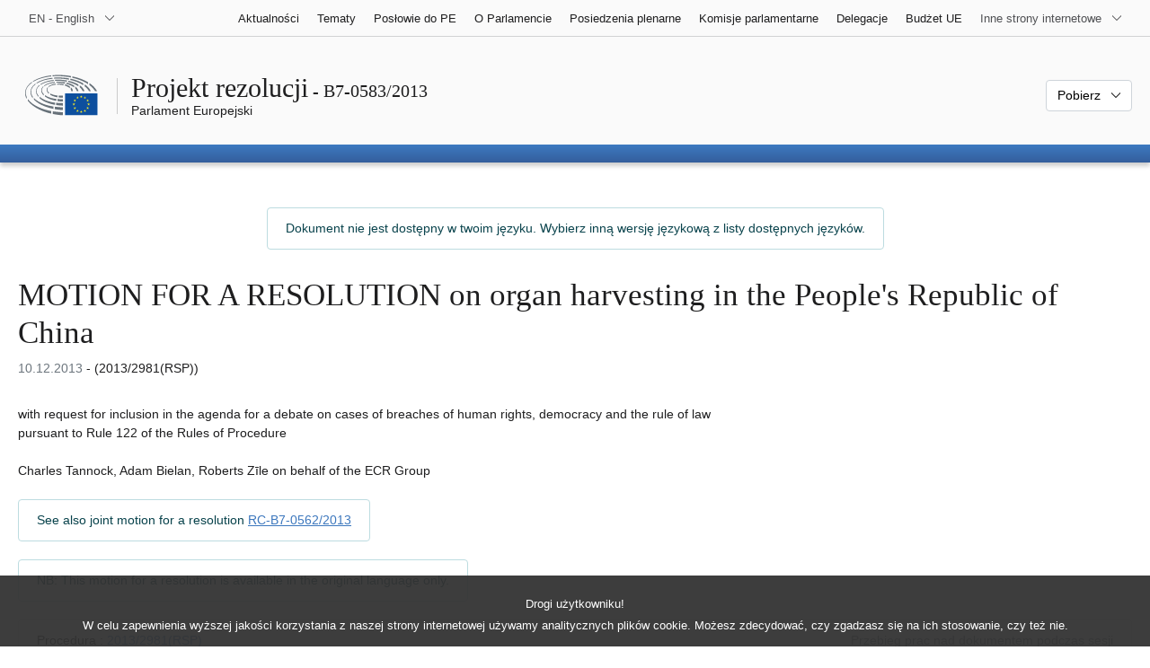

--- FILE ---
content_type: text/html; charset=UTF-8
request_url: https://www.europarl.europa.eu/doceo/document/B-7-2013-0583_PL.html
body_size: 1863
content:
<!DOCTYPE html>
<html lang="en">
<head>
    <meta charset="utf-8">
    <meta name="viewport" content="width=device-width, initial-scale=1">
    <title></title>
    <style>
        body {
            font-family: "Arial";
        }
    </style>
    <script type="text/javascript">
    window.awsWafCookieDomainList = [];
    window.gokuProps = {
"key":"AQIDAHjcYu/GjX+QlghicBgQ/7bFaQZ+m5FKCMDnO+vTbNg96AHzOpaJdCT16BNTHHOlBrRcAAAAfjB8BgkqhkiG9w0BBwagbzBtAgEAMGgGCSqGSIb3DQEHATAeBglghkgBZQMEAS4wEQQME93hLjFno3N6GTj9AgEQgDt/iV7X9Hdzof9EfVmH2hm5ve21Uzi52f21MPofygpjydkfDxvTMDpVtHV/BR549NavJWgn0JGR+3yffA==",
          "iv":"D549LwHNvAAABQFf",
          "context":"/SMEiS9eaaI0uQUuiK4J9s7pn+Asq/x52Jl/vfMrw2yFgTMpASTlCkqBF1LRmSIe1PGKgpHGCeqHy98Y6imyZvWnqyG5pEEXYZuBDDA4x4loFHJutVTeepjGeUEfGdjWZ9xZ3fJ6NuA9aFukiQ1IXixoAqM/02Qx4TWMDwN+k2Rc2W1aPuDW6/[base64]/HKduvsaSHm22"
};
    </script>
    <script src="https://e3c1b12827d4.5ce583ec.us-east-2.token.awswaf.com/e3c1b12827d4/d7f65e927fcd/f9998b2f6105/challenge.js"></script>
</head>
<body>
    <div id="challenge-container"></div>
    <script type="text/javascript">
        AwsWafIntegration.saveReferrer();
        AwsWafIntegration.checkForceRefresh().then((forceRefresh) => {
            if (forceRefresh) {
                AwsWafIntegration.forceRefreshToken().then(() => {
                    window.location.reload(true);
                });
            } else {
                AwsWafIntegration.getToken().then(() => {
                    window.location.reload(true);
                });
            }
        });
    </script>
    <noscript>
        <h1>JavaScript is disabled</h1>
        In order to continue, we need to verify that you're not a robot.
        This requires JavaScript. Enable JavaScript and then reload the page.
    </noscript>
</body>
</html>

--- FILE ---
content_type: text/html;charset=UTF-8
request_url: https://www.europarl.europa.eu/doceo/document/B-7-2013-0583_PL.html
body_size: 7216
content:
<!doctype html>
<html xmlns="http://www.w3.org/1999/xhtml" lang="pl"><head><meta http-equiv="Content-Type" content="text/html; charset=UTF-8" /><meta name="title" content="MOTION FOR A RESOLUTION on organ harvesting in the People's Republic of China | B7-0583/2013 | Parlament Europejski" /><meta http-equiv="Content-Language" content="pl" /><meta name="language" content="pl" /><meta name="robots" content="index, follow, noodp, noydir, notranslate" /><meta name="copyright" content="© Unia Europejska, 2013 - Źródło: Parlament Europejski" /><meta name="available" content="09-12-2013" /><meta property="og:title" content="MOTION FOR A RESOLUTION on organ harvesting in the People's Republic of China | B7-0583/2013 | Parlament Europejski" /><meta property="og:image" content="https://www.europarl.europa.eu/website/common/img/icon/sharelogo_facebook.jpg" /><meta name="viewport" content="width=device-width, initial-scale=1, shrink-to-fit=no" /><meta name="description" content="MOTION FOR A RESOLUTION on organ harvesting in the People's Republic of China" /><meta name="author" content="Timothy Charles Ayrton TANNOCK, Adam BIELAN, Roberts ZĪLE" /><link rel="canonical" href="https://www.europarl.europa.eu/doceo/document/B-7-2013-0583_EN.html" /><link rel="icon" href="/commonFrontResources/evostrap/7.0.0/lib/dist/assets/img/favicon.ico" /><title>MOTION FOR A RESOLUTION on organ harvesting in the People's Republic of China | B7-0583/2013 | Parlament Europejski</title><link href="/commonFrontResources/evostrap/7.0.0/lib/dist/css/evostrap.css" rel="stylesheet" /><link href="/commonFrontResources/evostrap-doceo/2.0.0/dist/css/doceo.css" rel="stylesheet" /><!--ATI analytics script--><script type="text/javascript" data-tracker-name="ATInternet" defer data-value="/website/webanalytics/ati-doceo.js" src="//www.europarl.europa.eu/website/privacy-policy/privacy-policy.js" ></script></head><body><header class="es_header"><nav class="es_wai-access" aria-label="Navigation accessible"><ul><li><a href="#website-body" class="es_smooth-scroll"><span class="btn btn-primary">Dostęp do zawartości strony (kliknąć na "Wejście")</span></a></li><li><a href="#languageSelector" class="es_smooth-scroll"><span class="btn btn-primary">Bezpośredni dostęp do menu z językami (wciśnij „Enter”)</span></a></li></ul></nav><div class="es_header-top border-bottom mb-3 mb-xl-4 a-i"><div class="container-fluid"><div class="row no-gutters"><div class="col-auto"><div class="es_header-language-selector"><div class="es_dropdown"><button class="es_dropdown-btn" type="button" data-toggle="dropdown" id="languageSelector" aria-expanded="false" aria-controls="languageSelectorDropdownContent"><span class="es_dropdown-label">EN - English</span><span class="es_dropdown-icon"><svg aria-hidden="true" class="es_icon es_icon-arrow" data-show-expanded="false"><use href="#es_icon-arrow"></use></svg><svg aria-hidden="true" class="es_icon es_icon-arrow es_icon-flip-y text-primary" data-show-expanded="true"><use href="#es_icon-arrow"></use></svg></span></button><div class="dropdown-menu" id="languageSelectorDropdownContent"><div class="border border-light"><div><ul class="es_topbar-list list-unstyled">
            <li aria-hidden="true"><span class="text-muted">BG - български</span></li>
            <li aria-hidden="true"><span class="text-muted">ES - español</span></li>
            <li aria-hidden="true"><span class="text-muted">CS - čeština</span></li>
            <li aria-hidden="true"><span class="text-muted">DA - dansk</span></li>
            <li aria-hidden="true"><span class="text-muted">DE - Deutsch</span></li>
            <li aria-hidden="true"><span class="text-muted">ET - eesti keel</span></li>
            <li aria-hidden="true"><span class="text-muted">EL - ελληνικά</span></li>
            <li class="t-x-block" data-selected="true"><a class="es_dropdown-item" href="/doceo/document/B-7-2013-0583_EN.html" lang="en"><span class="t-item">EN - English</span></a></li>
            <li aria-hidden="true"><span class="text-muted">FR - français</span></li>
            <li aria-hidden="true"><span class="text-muted">GA - Gaeilge</span></li>
            <li aria-hidden="true"><span class="text-muted">HR - hrvatski</span></li>
            <li aria-hidden="true"><span class="text-muted">IT - italiano</span></li>
            <li aria-hidden="true"><span class="text-muted">LV - latviešu valoda</span></li>
            <li aria-hidden="true"><span class="text-muted">LT - lietuvių kalba</span></li>
            <li aria-hidden="true"><span class="text-muted">HU - magyar</span></li>
            <li aria-hidden="true"><span class="text-muted">MT - Malti</span></li>
            <li aria-hidden="true"><span class="text-muted">NL - Nederlands</span></li>
            <li aria-hidden="true"><span class="text-muted">PL - polski</span></li>
            <li aria-hidden="true"><span class="text-muted">PT - português</span></li>
            <li aria-hidden="true"><span class="text-muted">RO - română</span></li>
            <li aria-hidden="true"><span class="text-muted">SK - slovenčina</span></li>
            <li aria-hidden="true"><span class="text-muted">SL - slovenščina</span></li>
            <li aria-hidden="true"><span class="text-muted">FI - suomi</span></li>
            <li aria-hidden="true"><span class="text-muted">SV - svenska</span></li>
        </ul></div></div></div></div></div></div><div class="col"><nav class="es_header-other-websites d-flex justify-content-end align-items-center" aria-label="Inne strony internetowe"><ul class="d-flex list-unstyled"><li class="d-none d-xl-block"><a class="d-xl-flex px-1 align-items-center t-y-block" href="/news/pl"><span class="t-item">Aktualności</span></a></li><li class="d-none d-xl-block"><a class="d-xl-flex px-1 align-items-center t-y-block" href="/topics/pl"><span class="t-item">Tematy</span></a></li><li class="d-none d-xl-block"><a class="d-xl-flex px-1 align-items-center t-y-block" href="/meps/pl"><span class="t-item">Posłowie do PE</span></a></li><li class="d-none d-xl-block"><a class="d-xl-flex px-1 align-items-center t-y-block" href="/about-parliament/pl"><span class="t-item">O Parlamencie</span></a></li><li class="d-none d-xl-block"><a class="d-xl-flex px-1 align-items-center t-y-block" href="/plenary/pl"><span class="t-item">Posiedzenia plenarne</span></a></li><li class="d-none d-xl-block"><a class="d-xl-flex px-1 align-items-center t-y-block" href="/committees/pl"><span class="t-item">Komisje parlamentarne</span></a></li><li class="d-none d-xl-block"><a class="d-xl-flex px-1 align-items-center t-y-block" href="/delegations/pl"><span class="t-item">Delegacje</span></a></li><li class="d-none d-xl-block"><a class="d-xl-flex px-1 align-items-center t-y-block" href="https://eubudget.europarl.europa.eu/pl"><span class="t-item">Budżet UE</span></a></li><li class="es_dropdown"><button class="es_dropdown-btn d-xl-flex pl-1 align-items-center t-y-block flex-nowrap" type="button" data-toggle="dropdown" aria-expanded="false" aria-controls="otherWebsiteSubmenu" aria-label="Inne strony"><span class="es_dropdown-label"><span class="d-none d-xl-inline">Inne strony internetowe</span><span class="d-xl-none">Zobacz inne strony internetowe</span></span><span class="es_dropdown-icon"><svg aria-hidden="true" class="es_icon es_icon-arrow" data-show-expanded="false"><use href="#es_icon-arrow"></use></svg><svg aria-hidden="true" class="es_icon es_icon-arrow es_icon-flip-y text-primary" data-show-expanded="true"><use href="#es_icon-arrow"></use></svg></span></button><div id="otherWebsiteSubmenu" class="dropdown-menu"><ul class="es_header-other-websites-submenu list-unstyled es_dropdown-menu"><li class="d-xl-none t-x-block"><a class="es_dropdown-item" href="/news/pl"><span class="t-item">Aktualności</span></a></li><li class="d-xl-none t-x-block"><a class="es_dropdown-item" href="/topics/pl"><span class="t-item">Tematy</span></a></li><li class="d-xl-none t-x-block"><a class="es_dropdown-item" href="/meps/pl"><span class="t-item">Posłowie do PE</span></a></li><li class="d-xl-none t-x-block"><a class="es_dropdown-item" href="/about-parliament/pl"><span class="t-item">O Parlamencie</span></a></li><li class="d-xl-none t-x-block"><a class="es_dropdown-item" href="/plenary/pl"><span class="t-item">Posiedzenia plenarne</span></a></li><li class="d-xl-none t-x-block"><a class="es_dropdown-item" href="/committees/pl"><span class="t-item">Komisje parlamentarne</span></a></li><li class="d-xl-none t-x-block"><a class="es_dropdown-item" href="/delegations/pl"><span class="t-item">Delegacje</span></a></li><li class="t-x-block"><a class="es_dropdown-item" href="https://multimedia.europarl.europa.eu/pl"><span class="t-item">Multimedia Centre</span></a></li><li class="t-x-block"><a class="es_dropdown-item" href="/the-president/pl/"><span class="t-item">Prezydencja</span></a></li><li class="t-x-block"><a class="es_dropdown-item" href="/the-secretary-general/pl"><span class="t-item">Sekretariat Generalny</span></a></li><li class="t-x-block"><a class="es_dropdown-item" href="https://elections.europa.eu/pl"><span class="t-item">Wybory</span></a></li><li class="t-x-block"><a class="es_dropdown-item" href="/thinktank/pl"><span class="t-item">Think tank</span></a></li><li class="t-x-block"><a class="es_dropdown-item" href="https://www.epnewshub.eu/"><span class="t-item">EP Newshub</span></a></li><li class="t-x-block"><a class="es_dropdown-item" href="/atyourservice/pl"><span class="t-item">Do Waszych usług</span></a></li><li class="t-x-block"><a class="es_dropdown-item" href="/visiting/pl"><span class="t-item">Wizyty</span></a></li><li class="t-x-block"><a class="es_dropdown-item" href="https://oeil.secure.europarl.europa.eu/oeil/en"><span class="t-item">Obserwatorium Legislacyjne</span></a></li><li class="t-x-block"><a class="es_dropdown-item" href="/legislative-train"><span class="t-item">Legislative train</span></a></li><li class="t-x-block"><a class="es_dropdown-item" href="/contracts-and-grants/pl/"><span class="t-item">Zamówienia i dotacje</span></a></li><li class="t-x-block"><a class="es_dropdown-item" href="/RegistreWeb/home/welcome.htm?language=PL"><span class="t-item">Rejestr</span></a></li><li class="t-x-block"><a class="es_dropdown-item" href="https://data.europarl.europa.eu/pl/home"><span class="t-item">Portal otwartych danych</span></a></li><li class="t-x-block"><a class="es_dropdown-item" href="https://liaison-offices.europarl.europa.eu/pl"><span class="t-item">Biura kontaktowe</span></a></li></ul></div></li></ul></nav></div></div></div></div><div class="es_header-middle mb-3"><div class="container-fluid"><div class="row"><div class="col-12 col-md"><div class="es_header-website-title a-i"><div class="es_header-website-title-main"><span class="d-none d-md-inline"><span class="text-break">Projekt rezolucji</span><span class="es_title-h3 text-nowrap"> - B7-0583/2013</span></span><span class="d-md-none"><span class="text-break">Projekt rezolucji</span><br /><span class="es_title-h3 text-nowrap">B7-0583/2013</span></span></div><div class="es_header-website-title-sub"><a class="t-x-block" href="/portal/pl" title="Powrót na stronę Europarl"><span class="t-item">Parlament Europejski</span></a></div></div></div><div class="col-md-auto d-block d-sm-flex justify-content-md-end justify-content-center align-items-center doceo_header-download-container"><div class="es_dropdown mt-2 mt-md-0"><button class="es_dropdown-btn" type="button" data-toggle="dropdown" aria-expanded="false" id="documentDownloadDropdownButton" aria-controls="documentDownloadDropdownContent"><span class="es_dropdown-label">Pobierz</span><span class="es_dropdown-icon"><svg aria-hidden="true" class="es_icon es_icon-arrow" data-show-expanded="false"><use href="#es_icon-arrow"></use></svg><svg aria-hidden="true" class="es_icon es_icon-arrow es_icon-flip-y" data-show-expanded="true"><use href="#es_icon-arrow"></use></svg></span></button><div class="dropdown-menu" id="documentDownloadDropdownContent" aria-labelledby="documentDownloadDropdownButton"><div class="es_links-list"><ul style="max-height:250px; overflow:auto; min-width:auto; overflow-x: hidden; padding-top:4px; padding-bottom:4px; padding-left:4px;padding-right:20px"><li><a class="es_dropdown-item" href="/doceo/document/B-7-2013-0583_EN.pdf"><svg aria-hidden="true" class="es_icon es_icon-pdf mr-1"><use href="#es_icon-pdf"></use></svg><span class="text-nowrap t-x">B-7-2013-0583_EN <span class="text-muted">(PDF - 128 KB)</span></span></a></li><li><a class="es_dropdown-item" href="/doceo/document/B-7-2013-0583_EN.doc"><svg aria-hidden="true" class="es_icon es_icon-doc mr-1"><use href="#es_icon-doc"></use></svg><span class="text-nowrap t-x">B-7-2013-0583_EN <span class="text-muted">(DOC - 54 KB)</span></span></a></li></ul></div></div></div></div></div></div></div>
<div class="es_header-bottom">
<div class="es_header-menu-container es_header-menu-container-small">
<div class="container-fluid">
<div class="es_header-menu">
<div class="es_header-menu-top row align-items-center">
<div class="col d-md-none d-flex align-items-center"><svg aria-hidden="true" class="es_icon es_icon-ep-logo-w es_header-menu-top-logo"><use href="#es_icon-ep-logo-w"></use></svg></div><span class="es_header-menu-top-title offset-3 col-6 text-center d-none d-md-block" aria-hidden="true"><span>Parlament Europejski</span></span><div class="es_header-menu-top-controls col-auto col-md-3 text-right"></div></div></div></div></div></div></header><main id="website-body"><div class="container"><div class="breadcrumb"></div><div class="mb-3 text-center"><div class="bg-white alert alert-info d-xl-inline-block mb-0">Dokument nie jest dostępny w twoim języku. Wybierz inną wersję językową z listy dostępnych języków.</div></div></div><div class="container-fluid"><div class="mb-3"><h1 class="es_title-h1 text-break">MOTION FOR A RESOLUTION on organ harvesting in the People's Republic of China</h1><p class="m-lg-0"><span class="text-muted">10.12.2013</span> - (2013/2981(RSP))<br /></p></div>with request for inclusion in the agenda for a debate on cases of breaches of human rights, democracy and the rule of law<br />
pursuant to Rule 122 of the Rules of Procedure<br />
<br />Charles Tannock, Adam Bielan, Roberts Zīle
on behalf of the ECR Group

<br /><br /><div class="mb-2"><p class="bg-white alert alert-info d-xl-inline-block mb-0">See also joint motion for a resolution <a href="/doceo/document/RC-7-2013-0562_PL.html">RC-B7-0562/2013</a></p></div><div class="mb-2"><div class="bg-white alert alert-info d-xl-inline-block mb-0">NB: This motion for a resolution is available in the original language only.</div></div>
                <div class="doceo-ring card mb-3" lang="pl"><div class="card-header bg-white"><div class="d-flex justify-content-between flex-wrap"><div>Procedura : <a href="https://oeil.secure.europarl.europa.eu/oeil/popups/ficheprocedure.do?lang=en&amp;reference=2013/2981(RSP)">2013/2981(RSP)</a></div><div class="text-muted">Przebieg prac nad dokumentem podczas sesji</div></div></div><div class="card-body"><div class="d-block d-sm-flex mt-0 mb-2"><span class="mt-1">Dokument w ramach procedury :  </span><div class="mt-1">B7-0583/2013</div></div><div><div class="doceo-ring-steps bg-white"><div class="doceo-ring-steps-step bg-white active"><div class="doceo-ring-steps-step-content"><span class="doceo-ring-steps-step-label">Teksty złożone :
			  </span><div class="doceo-ring-steps-step-details"><div>
                        <span class="font-weight-bold text-break">B7-0583/2013</span>
                    </div></div></div></div><div class="doceo-ring-steps-step bg-white active"><div class="doceo-ring-steps-step-content"><span class="doceo-ring-steps-step-label">Debaty :
				</span><div class="doceo-ring-steps-step-details"><div>
                        <a href="/doceo/document/PV-7-2013-12-12-ITM-017-02_PL.html" class="text-break">PV 12/12/2013 - 17.2</a><br />
                        <a href="/doceo/document/CRE-7-2013-12-12-ITM-017-02_PL.html" class="text-break">CRE 12/12/2013 - 17.2</a>
                    </div></div></div></div><div class="doceo-ring-steps-step bg-white active"><div class="doceo-ring-steps-step-content"><span class="doceo-ring-steps-step-label">Głosowanie :
				</span><div class="doceo-ring-steps-step-details"><div>
                        <a href="/doceo/document/PV-7-2013-12-12-ITM-018-02_PL.html" class="text-break">PV 12/12/2013 - 18.2</a>
                    </div></div></div></div><div class="doceo-ring-steps-step bg-white active"><div class="doceo-ring-steps-step-content"><span class="doceo-ring-steps-step-label">Teksty przyjęte :
				</span><div class="doceo-ring-steps-step-details"><div>
                        <a href="/doceo/document/TA-7-2013-0603_PL.html" class="text-break">P7_TA(2013)0603</a>
                    </div></div></div></div></div></div></div></div>
            <div><div class="mb-3"><p>B7‑0583/2013</p><h2 class="es_title-h2">European Parliament resolution on organ harvesting in the People's Republic of China</h2><p>(<a href="https://oeil.secure.europarl.europa.eu/oeil/popups/ficheprocedure.do?lang=en&amp;reference=2013/2981(RSP)">2013/2981(RSP)</a>)</p></div><p style="margin-bottom:12pt; margin-left:0pt; margin-right:0pt; margin-top:0pt; "><span style="font-style:italic; ">The European Parliament</span>,</p>
<p style="margin-bottom:6pt; margin-left:21.3pt; margin-right:0pt; margin-top:6pt; text-align:justify; text-indent:-21.3pt; "><span style="font-style:italic; "><span style="font-style:normal; ">-</span><span style="font-style:normal; ">     having regard to the </span><span style="font-style:normal; ">Charter of Fundamental Rights of</span><span style="font-style:normal; "> European Union of 18 December 2012 and in particular its Article 3 on the Right to the integrity of the person;</span></span></p>
<p style="margin-bottom:6pt; margin-left:21.3pt; margin-right:0pt; margin-top:6pt; text-align:justify; text-indent:-21.3pt; "><span style="font-style:italic; "><span style="font-style:normal; ">-</span><span style="font-style:normal; ">     having regard to the Convention against Torture and Other Cruel, Inhuman or Degrading Treatment or Punishment, rati</span><span style="font-style:normal; ">fied by China on 4 October 1988;</span></span></p>
<p style="margin-bottom:6pt; margin-left:21.3pt; margin-right:0pt; margin-top:6pt; text-align:justify; text-indent:-21.3pt; "><span style="font-style:italic; "><span style="font-style:normal; ">-</span><span style="font-style:normal; ">     having regard to its resolutions of 7 September 2006 and 14 March 2013 on EU-China relations, its resolution of 13 December 2012 on the annual report on Human Rights and Democracy in the World 2011 and the European Union's policy on the matter, its resolution of 16 December 2010 on the Annual Report on Human Rights in the World 2009 and the European Union's policy on the matter, and its resolution of 19 May 2010 on the Commission Communication: Action plan on Organ Donation and Transplantation (2009-2015): Strengthened Co</span><span style="font-style:normal; ">operation between Member States;</span></span></p>
<p style="margin-bottom:6pt; margin-left:21.3pt; margin-right:0pt; margin-top:6pt; text-align:justify; text-indent:-21.3pt; "><span style="font-style:italic; "><span style="font-style:normal; ">-</span><span style="font-style:normal; ">     </span><span style="font-style:normal; ">having regard to the hearings of 21 November 2009 and 6 </span><span style="font-style:normal; ">December 2012 held by the Subcommittee on Human Rights and the respective testimonies of former Canadian Secretary of State for Asia-Pacific David Kilgour and human rights lawyer David Matas on the large scale organ harvesting of unwilling Falun Gong practitioners in China since 2000;</span></span></p>
<p style="margin-bottom:0pt; margin-left:0pt; margin-right:0pt; margin-top:0pt; text-align:justify; ">-     having regard to Rule 122 of its Rules of Procedure,</p>
<p style="margin-bottom:0pt; margin-left:0pt; margin-right:0pt; margin-top:0pt; text-align:justify; "> </p>
<p style="margin-bottom:0pt; margin-left:19.75pt; margin-right:0pt; margin-top:0pt; text-align:justify; text-indent:-19.75pt; "> </p>
<p style="margin-bottom:0pt; margin-left:21.3pt; margin-right:0pt; margin-top:0pt; text-align:justify; text-indent:-21.3pt; ">A.<span style="padding-left:9.75pt; "> </span> whereas, the People’s Republic of China performs more than 10,000 organ transplantations per year and Chinese organ transplant centers advertise that matching organs can be found within time much shorter than is usual in the EU and the US, yet as of May 2013 it did not have an organized or effective public system of organ donation or distribution; </p>
<p style="margin-bottom:0pt; margin-left:21.3pt; margin-right:0pt; margin-top:0pt; text-align:justify; "> </p>
<p style="margin-bottom:0pt; margin-left:21.3pt; margin-right:0pt; margin-top:0pt; text-align:justify; text-indent:-21.3pt; ">B.<span style="padding-left:10.5pt; "> </span> whereas, the organ transplantation system in China does not comply with the World Health Organization’s requirement of transparency and traceability in organ procurement pathways; </p>
<p style="margin-bottom:0pt; margin-left:21.3pt; margin-right:0pt; margin-top:0pt; text-align:justify; "> </p>
<p style="margin-bottom:0pt; margin-left:21.3pt; margin-right:0pt; margin-top:0pt; text-align:justify; text-indent:-21.3pt; ">C.<span style="padding-left:9.75pt; "> </span> whereas, the United Nations Committee Against Torture and the Special Rapporteur on Torture have expressed concern over the allegations of organ harvesting from Falun Gong prisoners, and have called on the government of the People’s Republic of China to increase accountability and transparency in the organ transplant system and take measures to ensure that those responsible for such abuses are prosecuted and punished;</p>
<p style="margin-bottom:0pt; margin-left:21.3pt; margin-right:0pt; margin-top:0pt; text-align:justify; "> </p>
<p style="margin-bottom:0pt; margin-left:21.3pt; margin-right:0pt; margin-top:0pt; text-align:justify; text-indent:-21.3pt; ">D.<span style="padding-left:9.75pt; "> </span> whereas, in July 1999, the Chinese Communist Party launched an intensive, nationwide persecution designed to eradicate the spiritual practice of Falun Gong leading to the arrest and detention of hundreds of thousands of Falun Gong practitioners;</p>
<p style="margin-bottom:0pt; margin-left:21.3pt; margin-right:0pt; margin-top:0pt; text-align:justify; "> </p>
<p style="margin-bottom:0pt; margin-left:21.3pt; margin-right:0pt; margin-top:0pt; text-align:justify; text-indent:-21.3pt; ">E.<span style="padding-left:11.25pt; "> </span> whereas, voluntary and informed consent is the precondition for ethical organ donation; and international medical organizations state that prisoners, deprived of their freedom, are not in the position to give free consent and that the practice of sourcing organs from prisoners is a violation of ethical guidelines in medicine;</p>
<p style="margin-bottom:0pt; margin-left:21.3pt; margin-right:0pt; margin-top:0pt; text-align:justify; "> </p>
<p style="margin-bottom:0pt; margin-left:21.3pt; margin-right:0pt; margin-top:0pt; text-align:justify; text-indent:-21.3pt; ">F.<span style="padding-left:11.25pt; "> </span> whereas, rates of voluntary organ donations in the People’s Republic of China are very low due to traditional views on the importance of preserving the body intact after death; whereas, the People’s Republic of China implemented regulations in 1984 that permitted the harvesting of organs from executed prisoners;</p>
<p style="margin-bottom:0pt; margin-left:21.3pt; margin-right:0pt; margin-top:0pt; text-align:justify; "> </p>
<p style="margin-bottom:0pt; margin-left:21.3pt; margin-right:0pt; margin-top:0pt; text-align:justify; text-indent:-21.3pt; ">G.<span style="padding-left:9.75pt; "> </span> whereas the People’s Republic of China has announced its intention of phasing out the harvesting of organs from executed prisoners by 2015 and the introduction of the China Organ Transplant Response System (COTRS), a computerized organ-allocation system thereby contradicting its commitment that all hospitals licensed for organ transplants will be required to stop using organs from executed prisoners by mid-2014;</p>
<p style="margin-bottom:0pt; margin-left:0pt; margin-right:0pt; margin-top:0pt; text-align:justify; "> </p>
<p style="margin-bottom:0pt; margin-left:21.3pt; margin-right:0pt; margin-top:0pt; text-align:justify; text-indent:-21.3pt; ">1.   Expresses its deep concern over persistent but to date not fully substantiated reports of systematic, state-sanctioned organ harvesting from non-consenting prisoners of conscience, in the People’s Republic of China, including from large numbers of Falun Gong practitioners imprisoned for their religious beliefs, and members of other religious and ethnic minority groups; </p>
<p style="margin-bottom:0pt; margin-left:0pt; margin-right:0pt; margin-top:0pt; text-align:justify; "> </p>
<p style="margin-bottom:0pt; margin-left:21.3pt; margin-right:0pt; margin-top:0pt; text-align:justify; text-indent:-21.3pt; ">2.   Stresses that phasing out the harvesting of organs from executed prisoners only by 2015 is not acceptable;<span style="font-style:italic; font-weight:bold; "> </span>calls on the government of the People’s Republic of China to immediately end the practice of organ harvesting from all prisoners and swiftly introduce a credible and transparent system for traceability of organs and organ procurement pathways,</p>
<p style="margin-bottom:0pt; margin-left:35.45pt; margin-right:0pt; margin-top:0pt; text-align:justify; text-indent:-35.45pt; "> </p>
<p style="margin-bottom:0pt; margin-left:21.3pt; margin-right:0pt; margin-top:0pt; text-align:justify; text-indent:-21.3pt; ">3.   Recommends that the European Union publicly condemns organ transplantation abuses in China and raises awareness among its citizens travelling to the People’s Republic of China on this issue; calls for a full and transparent investigation by the by the People’s Republic of China into organ transplant practices, and for the prosecution of those found to have engaged in such unethical practices; </p>
<p style="margin-bottom:0pt; margin-left:39pt; margin-right:0pt; margin-top:0pt; text-align:justify; "> </p>
<p style="margin-bottom:6pt; margin-left:21.3pt; margin-right:0pt; margin-top:0pt; text-align:justify; text-indent:-21.3pt; ">4.   Instructs its President to forward this resolution to the Council, the Commission, the Vice-President of the Commission / High Representative of the Union for Foreign Affairs and Security Policy, the EU Special Representative for Human Rights, the UN Secretary-General, the UN Human Rights Council and the Government of the People's Republic of China and the Chinese National People's Congress.   </p>
<p style="margin-bottom:6pt; margin-left:35.45pt; margin-right:0pt; margin-top:0pt; text-align:justify; text-indent:-35.45pt; "> </p>
<p style="margin-bottom:0pt; margin-left:0pt; margin-right:0pt; margin-top:0pt; text-align:justify; "> </p>
<p style="margin-bottom:0pt; margin-left:0pt; margin-right:0pt; margin-top:0pt; "> </p>
<p style="margin-bottom:12pt; margin-left:17.85pt; margin-right:0pt; margin-top:0pt; text-indent:-17.85pt; "> </p>
</div></div><div class="container-fluid"><div class="separator separator-dotted my-2"></div><div class="d-block d-sm-flex justify-content-between small mb-3"><span class="text-muted"></span><div><span><a href="/legal-notice/pl">Informacja prawna</a> - <a href="/privacy-policy/pl">Polityka ochrony prywatności</a></span></div></div></div></main><script id="evostrap" type="module" src="/commonFrontResources/evostrap/7.0.0/lib/dist/js/evostrap.js"></script><script src="/commonFrontResources/evostrap-doceo/2.0.0/dist/js/doceo.js"></script></body></html>